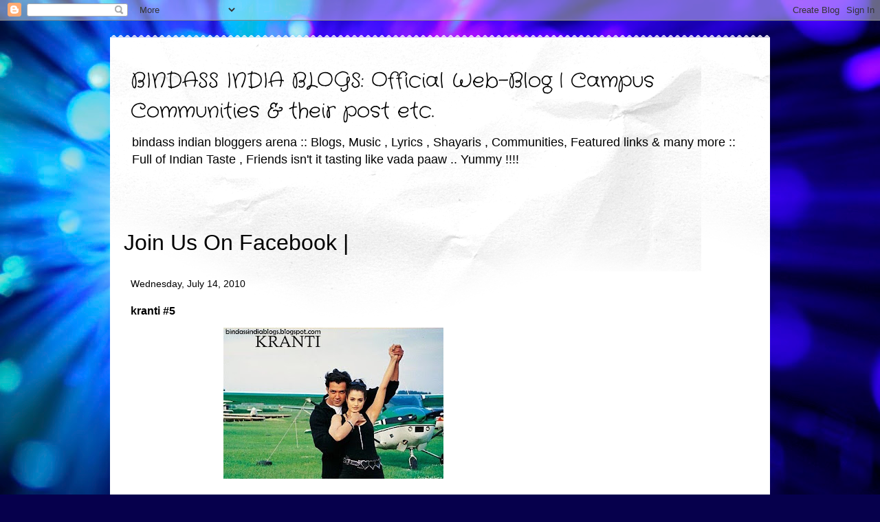

--- FILE ---
content_type: text/html; charset=UTF-8
request_url: http://bindassindiablogs.blogspot.com/2010/07/kranti-5.html
body_size: 9451
content:
<!DOCTYPE html>
<html class='v2' dir='ltr' lang='en'>
<head>
<link href='https://www.blogger.com/static/v1/widgets/335934321-css_bundle_v2.css' rel='stylesheet' type='text/css'/>
<meta content='width=1100' name='viewport'/>
<meta content='text/html; charset=UTF-8' http-equiv='Content-Type'/>
<meta content='blogger' name='generator'/>
<link href='http://bindassindiablogs.blogspot.com/favicon.ico' rel='icon' type='image/x-icon'/>
<link href='http://bindassindiablogs.blogspot.com/2010/07/kranti-5.html' rel='canonical'/>
<link rel="alternate" type="application/atom+xml" title="BINDASS INDIA BLOGS: Official Web-Blog | Campus Communities &amp; their post etc. - Atom" href="http://bindassindiablogs.blogspot.com/feeds/posts/default" />
<link rel="alternate" type="application/rss+xml" title="BINDASS INDIA BLOGS: Official Web-Blog | Campus Communities &amp; their post etc. - RSS" href="http://bindassindiablogs.blogspot.com/feeds/posts/default?alt=rss" />
<link rel="service.post" type="application/atom+xml" title="BINDASS INDIA BLOGS: Official Web-Blog | Campus Communities &amp; their post etc. - Atom" href="https://www.blogger.com/feeds/3074598552125909318/posts/default" />

<link rel="alternate" type="application/atom+xml" title="BINDASS INDIA BLOGS: Official Web-Blog | Campus Communities &amp; their post etc. - Atom" href="http://bindassindiablogs.blogspot.com/feeds/3268521397348799195/comments/default" />
<!--Can't find substitution for tag [blog.ieCssRetrofitLinks]-->
<link href='https://blogger.googleusercontent.com/img/b/R29vZ2xl/AVvXsEhG7IyunvTwYD0h_FeRPCDNTlMMcP5SOnu_RRzIqqJt3fGmki_Uw1nZdCloz5y2A4gZ1J_YSO0oNpaYWVtbvT9ve7PEilz_pn-XSVEVryqP7gOZ74PiiNeQSJYze8a1BJNq8Mh0q9ObCx8/s320/KRANTI-BIB.jpg' rel='image_src'/>
<meta content='http://bindassindiablogs.blogspot.com/2010/07/kranti-5.html' property='og:url'/>
<meta content='kranti #5' property='og:title'/>
<meta content='    Bollywood Movie:  Kranti     Year :  2002  Director :  Naresh Malhotra  Music Director :  Jatin Lalit  Leading Cast :  Bobby Deol, Amish...' property='og:description'/>
<meta content='https://blogger.googleusercontent.com/img/b/R29vZ2xl/AVvXsEhG7IyunvTwYD0h_FeRPCDNTlMMcP5SOnu_RRzIqqJt3fGmki_Uw1nZdCloz5y2A4gZ1J_YSO0oNpaYWVtbvT9ve7PEilz_pn-XSVEVryqP7gOZ74PiiNeQSJYze8a1BJNq8Mh0q9ObCx8/w1200-h630-p-k-no-nu/KRANTI-BIB.jpg' property='og:image'/>
<title>BINDASS INDIA BLOGS: Official Web-Blog | Campus Communities &amp; their post etc.: kranti #5</title>
<style type='text/css'>@font-face{font-family:'Crafty Girls';font-style:normal;font-weight:400;font-display:swap;src:url(//fonts.gstatic.com/s/craftygirls/v16/va9B4kXI39VaDdlPJo8N_NveRhf6Xl7Glw.woff2)format('woff2');unicode-range:U+0000-00FF,U+0131,U+0152-0153,U+02BB-02BC,U+02C6,U+02DA,U+02DC,U+0304,U+0308,U+0329,U+2000-206F,U+20AC,U+2122,U+2191,U+2193,U+2212,U+2215,U+FEFF,U+FFFD;}</style>
<style id='page-skin-1' type='text/css'><!--
/*
-----------------------------------------------
Blogger Template Style
Name:     Travel
Designer: Sookhee Lee
URL:      www.plyfly.net
----------------------------------------------- */
/* Content
----------------------------------------------- */
body {
font: normal normal 14px 'Trebuchet MS', Trebuchet, sans-serif;
color: #000000;
background: #06004c url(http://themes.googleusercontent.com/image?id=1RUMOzjWeRA832TdLQnkO89yQ4381KWiRGRGdfqXIo-81BN4kWkPZpymfS4uw8h5g03IE) no-repeat fixed top center /* Credit: merrymoonmary (http://www.istockphoto.com/googleimages.php?id=5721536&platform=blogger) */;
}
html body .region-inner {
min-width: 0;
max-width: 100%;
width: auto;
}
a:link {
text-decoration:none;
color: #2e3cc1;
}
a:visited {
text-decoration:none;
color: #000000;
}
a:hover {
text-decoration:underline;
color: #a19600;
}
.content-outer .content-cap-top {
height: 5px;
background: transparent url(http://www.blogblog.com/1kt/travel/bg_container.png) repeat-x scroll top center;
}
.content-outer {
margin: 0 auto;
padding-top: 20px;
}
.content-inner {
background: #ffffff url(http://www.blogblog.com/1kt/travel/bg_container.png) repeat-x scroll top left;
background-position: left -5px;
background-color: #ffffff;
padding: 20px;
}
.main-inner .date-outer {
margin-bottom: 2em;
}
/* Header
----------------------------------------------- */
.header-inner .Header .titlewrapper,
.header-inner .Header .descriptionwrapper {
padding-left: 10px;
padding-right: 10px;
}
.Header h1 {
font: normal normal 30px Crafty Girls;
color: #000000;
}
.Header h1 a {
color: #000000;
}
.Header .description {
color: #000000;
font-size: 130%;
}
/* Tabs
----------------------------------------------- */
.tabs-inner {
margin: 1em 0 0;
padding: 0;
}
.tabs-inner .section {
margin: 0;
}
.tabs-inner .widget ul {
padding: 0;
background: #000000 none repeat scroll top center;
}
.tabs-inner .widget li {
border: none;
}
.tabs-inner .widget li a {
display: inline-block;
padding: 1em 1.5em;
color: #ffffff;
font: normal bold 16px 'Trebuchet MS',Trebuchet,sans-serif;
}
.tabs-inner .widget li.selected a,
.tabs-inner .widget li a:hover {
position: relative;
z-index: 1;
background: #000000 none repeat scroll top center;
color: #ffffff;
}
/* Headings
----------------------------------------------- */
h2 {
font: normal bold 14px 'Trebuchet MS',Trebuchet,sans-serif;
color: #000000;
}
.main-inner h2.date-header {
font: normal normal 14px 'Trebuchet MS',Trebuchet,sans-serif;
color: #000000;
}
.footer-inner .widget h2,
.sidebar .widget h2 {
padding-bottom: .5em;
}
/* Main
----------------------------------------------- */
.main-inner {
padding: 20px 0;
}
.main-inner .column-center-inner {
padding: 10px 0;
}
.main-inner .column-center-inner .section {
margin: 0 10px;
}
.main-inner .column-right-inner {
margin-left: 20px;
}
.main-inner .fauxcolumn-right-outer .fauxcolumn-inner {
margin-left: 20px;
background: #ffffff none repeat scroll top left;
}
.main-inner .column-left-inner {
margin-right: 20px;
}
.main-inner .fauxcolumn-left-outer .fauxcolumn-inner {
margin-right: 20px;
background: #ffffff none repeat scroll top left;
}
.main-inner .column-left-inner,
.main-inner .column-right-inner {
padding: 15px 0;
}
/* Posts
----------------------------------------------- */
h3.post-title {
margin-top: 20px;
}
h3.post-title a {
font: normal bold 20px 'Trebuchet MS',Trebuchet,sans-serif;
color: #000000;
}
h3.post-title a:hover {
text-decoration: underline;
}
.main-inner .column-center-outer {
background: transparent none repeat scroll top left;
_background-image: none;
}
.post-body {
line-height: 1.4;
position: relative;
}
.post-header {
margin: 0 0 1em;
line-height: 1.6;
}
.post-footer {
margin: .5em 0;
line-height: 1.6;
}
#blog-pager {
font-size: 140%;
}
#comments {
background: #cccccc none repeat scroll top center;
padding: 15px;
}
#comments .comment-author {
padding-top: 1.5em;
}
#comments h4,
#comments .comment-author a,
#comments .comment-timestamp a {
color: #000000;
}
#comments .comment-author:first-child {
padding-top: 0;
border-top: none;
}
.avatar-image-container {
margin: .2em 0 0;
}
/* Comments
----------------------------------------------- */
#comments a {
color: #000000;
}
.comments .comments-content .icon.blog-author {
background-repeat: no-repeat;
background-image: url([data-uri]);
}
.comments .comments-content .loadmore a {
border-top: 1px solid #000000;
border-bottom: 1px solid #000000;
}
.comments .comment-thread.inline-thread {
background: transparent;
}
.comments .continue {
border-top: 2px solid #000000;
}
/* Widgets
----------------------------------------------- */
.sidebar .widget {
border-bottom: 2px solid #000000;
padding-bottom: 10px;
margin: 10px 0;
}
.sidebar .widget:first-child {
margin-top: 0;
}
.sidebar .widget:last-child {
border-bottom: none;
margin-bottom: 0;
padding-bottom: 0;
}
.footer-inner .widget,
.sidebar .widget {
font: normal normal 14px 'Trebuchet MS', Trebuchet, sans-serif;
color: #000000;
}
.sidebar .widget a:link {
color: #000000;
text-decoration: none;
}
.sidebar .widget a:visited {
color: #000000;
}
.sidebar .widget a:hover {
color: #000000;
text-decoration: underline;
}
.footer-inner .widget a:link {
color: #2e3cc1;
text-decoration: none;
}
.footer-inner .widget a:visited {
color: #000000;
}
.footer-inner .widget a:hover {
color: #2e3cc1;
text-decoration: underline;
}
.widget .zippy {
color: #000000;
}
.footer-inner {
background: transparent none repeat scroll top center;
}
/* Mobile
----------------------------------------------- */
body.mobile  {
background-size: 100% auto;
}
body.mobile .AdSense {
margin: 0 -10px;
}
.mobile .body-fauxcolumn-outer {
background: transparent none repeat scroll top left;
}
.mobile .footer-inner .widget a:link {
color: #000000;
text-decoration: none;
}
.mobile .footer-inner .widget a:visited {
color: #000000;
}
.mobile-post-outer a {
color: #000000;
}
.mobile-link-button {
background-color: #2e3cc1;
}
.mobile-link-button a:link, .mobile-link-button a:visited {
color: #ffffff;
}
.mobile-index-contents {
color: #000000;
}
.mobile .tabs-inner .PageList .widget-content {
background: #000000 none repeat scroll top center;
color: #ffffff;
}
.mobile .tabs-inner .PageList .widget-content .pagelist-arrow {
border-left: 1px solid #ffffff;
}

--></style>
<style id='template-skin-1' type='text/css'><!--
body {
min-width: 960px;
}
.content-outer, .content-fauxcolumn-outer, .region-inner {
min-width: 960px;
max-width: 960px;
_width: 960px;
}
.main-inner .columns {
padding-left: 0;
padding-right: 310px;
}
.main-inner .fauxcolumn-center-outer {
left: 0;
right: 310px;
/* IE6 does not respect left and right together */
_width: expression(this.parentNode.offsetWidth -
parseInt("0") -
parseInt("310px") + 'px');
}
.main-inner .fauxcolumn-left-outer {
width: 0;
}
.main-inner .fauxcolumn-right-outer {
width: 310px;
}
.main-inner .column-left-outer {
width: 0;
right: 100%;
margin-left: -0;
}
.main-inner .column-right-outer {
width: 310px;
margin-right: -310px;
}
#layout {
min-width: 0;
}
#layout .content-outer {
min-width: 0;
width: 800px;
}
#layout .region-inner {
min-width: 0;
width: auto;
}
body#layout div.add_widget {
padding: 8px;
}
body#layout div.add_widget a {
margin-left: 32px;
}
--></style>
<style>
    body {background-image:url(http\:\/\/themes.googleusercontent.com\/image?id=1RUMOzjWeRA832TdLQnkO89yQ4381KWiRGRGdfqXIo-81BN4kWkPZpymfS4uw8h5g03IE);}
    
@media (max-width: 200px) { body {background-image:url(http\:\/\/themes.googleusercontent.com\/image?id=1RUMOzjWeRA832TdLQnkO89yQ4381KWiRGRGdfqXIo-81BN4kWkPZpymfS4uw8h5g03IE&options=w200);}}
@media (max-width: 400px) and (min-width: 201px) { body {background-image:url(http\:\/\/themes.googleusercontent.com\/image?id=1RUMOzjWeRA832TdLQnkO89yQ4381KWiRGRGdfqXIo-81BN4kWkPZpymfS4uw8h5g03IE&options=w400);}}
@media (max-width: 800px) and (min-width: 401px) { body {background-image:url(http\:\/\/themes.googleusercontent.com\/image?id=1RUMOzjWeRA832TdLQnkO89yQ4381KWiRGRGdfqXIo-81BN4kWkPZpymfS4uw8h5g03IE&options=w800);}}
@media (max-width: 1200px) and (min-width: 801px) { body {background-image:url(http\:\/\/themes.googleusercontent.com\/image?id=1RUMOzjWeRA832TdLQnkO89yQ4381KWiRGRGdfqXIo-81BN4kWkPZpymfS4uw8h5g03IE&options=w1200);}}
/* Last tag covers anything over one higher than the previous max-size cap. */
@media (min-width: 1201px) { body {background-image:url(http\:\/\/themes.googleusercontent.com\/image?id=1RUMOzjWeRA832TdLQnkO89yQ4381KWiRGRGdfqXIo-81BN4kWkPZpymfS4uw8h5g03IE&options=w1600);}}
  </style>
<link href='https://www.blogger.com/dyn-css/authorization.css?targetBlogID=3074598552125909318&amp;zx=ab5fd8dd-fb59-47d4-8f4f-2000bcbc09c8' media='none' onload='if(media!=&#39;all&#39;)media=&#39;all&#39;' rel='stylesheet'/><noscript><link href='https://www.blogger.com/dyn-css/authorization.css?targetBlogID=3074598552125909318&amp;zx=ab5fd8dd-fb59-47d4-8f4f-2000bcbc09c8' rel='stylesheet'/></noscript>
<meta name='google-adsense-platform-account' content='ca-host-pub-1556223355139109'/>
<meta name='google-adsense-platform-domain' content='blogspot.com'/>

</head>
<body class='loading variant-flight'>
<div class='navbar section' id='navbar' name='Navbar'><div class='widget Navbar' data-version='1' id='Navbar1'><script type="text/javascript">
    function setAttributeOnload(object, attribute, val) {
      if(window.addEventListener) {
        window.addEventListener('load',
          function(){ object[attribute] = val; }, false);
      } else {
        window.attachEvent('onload', function(){ object[attribute] = val; });
      }
    }
  </script>
<div id="navbar-iframe-container"></div>
<script type="text/javascript" src="https://apis.google.com/js/platform.js"></script>
<script type="text/javascript">
      gapi.load("gapi.iframes:gapi.iframes.style.bubble", function() {
        if (gapi.iframes && gapi.iframes.getContext) {
          gapi.iframes.getContext().openChild({
              url: 'https://www.blogger.com/navbar/3074598552125909318?po\x3d3268521397348799195\x26origin\x3dhttp://bindassindiablogs.blogspot.com',
              where: document.getElementById("navbar-iframe-container"),
              id: "navbar-iframe"
          });
        }
      });
    </script><script type="text/javascript">
(function() {
var script = document.createElement('script');
script.type = 'text/javascript';
script.src = '//pagead2.googlesyndication.com/pagead/js/google_top_exp.js';
var head = document.getElementsByTagName('head')[0];
if (head) {
head.appendChild(script);
}})();
</script>
</div></div>
<div class='body-fauxcolumns'>
<div class='fauxcolumn-outer body-fauxcolumn-outer'>
<div class='cap-top'>
<div class='cap-left'></div>
<div class='cap-right'></div>
</div>
<div class='fauxborder-left'>
<div class='fauxborder-right'></div>
<div class='fauxcolumn-inner'>
</div>
</div>
<div class='cap-bottom'>
<div class='cap-left'></div>
<div class='cap-right'></div>
</div>
</div>
</div>
<div class='content'>
<div class='content-fauxcolumns'>
<div class='fauxcolumn-outer content-fauxcolumn-outer'>
<div class='cap-top'>
<div class='cap-left'></div>
<div class='cap-right'></div>
</div>
<div class='fauxborder-left'>
<div class='fauxborder-right'></div>
<div class='fauxcolumn-inner'>
</div>
</div>
<div class='cap-bottom'>
<div class='cap-left'></div>
<div class='cap-right'></div>
</div>
</div>
</div>
<div class='content-outer'>
<div class='content-cap-top cap-top'>
<div class='cap-left'></div>
<div class='cap-right'></div>
</div>
<div class='fauxborder-left content-fauxborder-left'>
<div class='fauxborder-right content-fauxborder-right'></div>
<div class='content-inner'>
<header>
<div class='header-outer'>
<div class='header-cap-top cap-top'>
<div class='cap-left'></div>
<div class='cap-right'></div>
</div>
<div class='fauxborder-left header-fauxborder-left'>
<div class='fauxborder-right header-fauxborder-right'></div>
<div class='region-inner header-inner'>
<div class='header section' id='header' name='Header'><div class='widget Header' data-version='1' id='Header1'>
<div id='header-inner'>
<div class='titlewrapper'>
<h1 class='title'>
<a href='http://bindassindiablogs.blogspot.com/'>
BINDASS INDIA BLOGS: Official Web-Blog | Campus Communities &amp; their post etc.
</a>
</h1>
</div>
<div class='descriptionwrapper'>
<p class='description'><span>bindass indian bloggers arena :: Blogs, Music , Lyrics , Shayaris , Communities, Featured links &amp; many more :: Full of Indian Taste , Friends isn&#39;t it tasting like vada paaw .. Yummy !!!!</span></p>
</div>
</div>
</div></div>
</div>
</div>
<div class='header-cap-bottom cap-bottom'>
<div class='cap-left'></div>
<div class='cap-right'></div>
</div>
</div>
</header>
<div class='tabs-outer'>
<div class='tabs-cap-top cap-top'>
<div class='cap-left'></div>
<div class='cap-right'></div>
</div>
<div class='fauxborder-left tabs-fauxborder-left'>
<div class='fauxborder-right tabs-fauxborder-right'></div>
<div class='region-inner tabs-inner'>
<div class='tabs section' id='crosscol' name='Cross-Column'><div class='widget HTML' data-version='1' id='HTML1'>
<div class='widget-content'>
<font size="6">Join Us On Facebook | <iframe src="http://www.facebook.com/plugins/like.php?href=http://www.facebook.com/beproudindian"
        scrolling="no" frameborder="0"
        style="border:none; width:450px; height:80px"><iframe></iframe></iframe></font>
</div>
<div class='clear'></div>
</div></div>
<div class='tabs no-items section' id='crosscol-overflow' name='Cross-Column 2'></div>
</div>
</div>
<div class='tabs-cap-bottom cap-bottom'>
<div class='cap-left'></div>
<div class='cap-right'></div>
</div>
</div>
<div class='main-outer'>
<div class='main-cap-top cap-top'>
<div class='cap-left'></div>
<div class='cap-right'></div>
</div>
<div class='fauxborder-left main-fauxborder-left'>
<div class='fauxborder-right main-fauxborder-right'></div>
<div class='region-inner main-inner'>
<div class='columns fauxcolumns'>
<div class='fauxcolumn-outer fauxcolumn-center-outer'>
<div class='cap-top'>
<div class='cap-left'></div>
<div class='cap-right'></div>
</div>
<div class='fauxborder-left'>
<div class='fauxborder-right'></div>
<div class='fauxcolumn-inner'>
</div>
</div>
<div class='cap-bottom'>
<div class='cap-left'></div>
<div class='cap-right'></div>
</div>
</div>
<div class='fauxcolumn-outer fauxcolumn-left-outer'>
<div class='cap-top'>
<div class='cap-left'></div>
<div class='cap-right'></div>
</div>
<div class='fauxborder-left'>
<div class='fauxborder-right'></div>
<div class='fauxcolumn-inner'>
</div>
</div>
<div class='cap-bottom'>
<div class='cap-left'></div>
<div class='cap-right'></div>
</div>
</div>
<div class='fauxcolumn-outer fauxcolumn-right-outer'>
<div class='cap-top'>
<div class='cap-left'></div>
<div class='cap-right'></div>
</div>
<div class='fauxborder-left'>
<div class='fauxborder-right'></div>
<div class='fauxcolumn-inner'>
</div>
</div>
<div class='cap-bottom'>
<div class='cap-left'></div>
<div class='cap-right'></div>
</div>
</div>
<!-- corrects IE6 width calculation -->
<div class='columns-inner'>
<div class='column-center-outer'>
<div class='column-center-inner'>
<div class='main section' id='main' name='Main'><div class='widget Blog' data-version='1' id='Blog1'>
<div class='blog-posts hfeed'>

          <div class="date-outer">
        
<h2 class='date-header'><span>Wednesday, July 14, 2010</span></h2>

          <div class="date-posts">
        
<div class='post-outer'>
<div class='post hentry uncustomized-post-template' itemprop='blogPost' itemscope='itemscope' itemtype='http://schema.org/BlogPosting'>
<meta content='https://blogger.googleusercontent.com/img/b/R29vZ2xl/AVvXsEhG7IyunvTwYD0h_FeRPCDNTlMMcP5SOnu_RRzIqqJt3fGmki_Uw1nZdCloz5y2A4gZ1J_YSO0oNpaYWVtbvT9ve7PEilz_pn-XSVEVryqP7gOZ74PiiNeQSJYze8a1BJNq8Mh0q9ObCx8/s320/KRANTI-BIB.jpg' itemprop='image_url'/>
<meta content='3074598552125909318' itemprop='blogId'/>
<meta content='3268521397348799195' itemprop='postId'/>
<a name='3268521397348799195'></a>
<h3 class='post-title entry-title' itemprop='name'>
kranti #5
</h3>
<div class='post-header'>
<div class='post-header-line-1'></div>
</div>
<div class='post-body entry-content' id='post-body-3268521397348799195' itemprop='description articleBody'>
<div class="separator" style="clear: both; text-align: center;"><a href="https://blogger.googleusercontent.com/img/b/R29vZ2xl/AVvXsEhG7IyunvTwYD0h_FeRPCDNTlMMcP5SOnu_RRzIqqJt3fGmki_Uw1nZdCloz5y2A4gZ1J_YSO0oNpaYWVtbvT9ve7PEilz_pn-XSVEVryqP7gOZ74PiiNeQSJYze8a1BJNq8Mh0q9ObCx8/s1600/KRANTI-BIB.jpg" imageanchor="1" style="margin-left: 1em; margin-right: 1em;"><img border="0" src="https://blogger.googleusercontent.com/img/b/R29vZ2xl/AVvXsEhG7IyunvTwYD0h_FeRPCDNTlMMcP5SOnu_RRzIqqJt3fGmki_Uw1nZdCloz5y2A4gZ1J_YSO0oNpaYWVtbvT9ve7PEilz_pn-XSVEVryqP7gOZ74PiiNeQSJYze8a1BJNq8Mh0q9ObCx8/s320/KRANTI-BIB.jpg" /></a></div><span class="Apple-style-span" style="font-family: Verdana, sans-serif;"><b><i><br />
</i></b></span><br />
<span class="Apple-style-span" style="font-family: Verdana, sans-serif;"><b><i><br />
</i></b></span><br />
<span class="Apple-style-span" style="font-family: Verdana, sans-serif;"><b><i>Bollywood Movie: </i></b></span><span class="Apple-tab-span" style="white-space: pre;"><span class="Apple-style-span" style="font-family: Verdana, sans-serif;"><b><i> </i></b></span></span><span class="Apple-style-span" style="font-family: Verdana, sans-serif;"><b><i>Kranti&nbsp;</i></b></span><br />
<span class="Apple-style-span" style="font-family: Verdana, sans-serif;"><b><i><br />
</i></b></span><br />
<span class="Apple-style-span" style="font-family: Verdana, sans-serif;"><b><i>Year : </i></b></span><span class="Apple-tab-span" style="white-space: pre;"><span class="Apple-style-span" style="font-family: Verdana, sans-serif;"><b><i> </i></b></span></span><span class="Apple-style-span" style="font-family: Verdana, sans-serif;"><b><i>2002</i></b></span><br />
<span class="Apple-style-span" style="font-family: Verdana, sans-serif;"><b><i>Director : </i></b></span><span class="Apple-tab-span" style="white-space: pre;"><span class="Apple-style-span" style="font-family: Verdana, sans-serif;"><b><i> </i></b></span></span><span class="Apple-style-span" style="font-family: Verdana, sans-serif;"><b><i>Naresh Malhotra</i></b></span><br />
<span class="Apple-style-span" style="font-family: Verdana, sans-serif;"><b><i>Music Director : </i></b></span><span class="Apple-tab-span" style="white-space: pre;"><span class="Apple-style-span" style="font-family: Verdana, sans-serif;"><b><i> </i></b></span></span><span class="Apple-style-span" style="font-family: Verdana, sans-serif;"><b><i>Jatin Lalit</i></b></span><br />
<span class="Apple-style-span" style="font-family: Verdana, sans-serif;"><b><i>Leading Cast : </i></b></span><span class="Apple-tab-span" style="white-space: pre;"><span class="Apple-style-span" style="font-family: Verdana, sans-serif;"><b><i> </i></b></span></span><span class="Apple-style-span" style="font-family: Verdana, sans-serif;"><b><i>Bobby Deol, Amisha Patel</i></b></span><br />
<span class="Apple-style-span" style="font-family: Verdana, sans-serif;"><b><i>Label : </i></b></span><span class="Apple-tab-span" style="white-space: pre;"><span class="Apple-style-span" style="font-family: Verdana, sans-serif;"><b><i> </i></b></span></span><span class="Apple-style-span" style="font-family: Verdana, sans-serif;"><b><i>Universal Music</i></b></span><br />
<span class="Apple-style-span" style="font-family: Verdana, sans-serif;"><b><i>Genre : </i></b></span><span class="Apple-tab-span" style="white-space: pre;"><span class="Apple-style-span" style="font-family: Verdana, sans-serif;"><b><i> </i></b></span></span><span class="Apple-style-span" style="font-family: Verdana, sans-serif;"><b><i>Action,Drama</i></b></span><br />
<span class="Apple-style-span" style="font-family: Verdana, sans-serif;"><b><i><br />
</i></b></span><br />
<span class="Apple-style-span" style="font-family: Verdana, sans-serif;"><b><i>*******</i></b></span><br />
<span class="Apple-style-span" style="font-family: Verdana, sans-serif;"><b><i><br />
</i></b></span><br />
<span class="Apple-style-span" style="font-family: Verdana, sans-serif;"><b><i>Singers:-</i></b></span><br />
<span class="Apple-style-span" style="font-family: Verdana, sans-serif;"><b><i>----</i></b></span><br />
<span class="Apple-style-span" style="font-family: Verdana, sans-serif;"><b><i><br />
</i></b></span><br />
<span class="Apple-style-span" style="font-family: Verdana, sans-serif;"><b><i>********</i></b></span><br />
<span class="Apple-style-span" style="font-family: Verdana, sans-serif;"><b><i><br />
</i></b></span><br />
<span class="Apple-style-span" style="font-family: Verdana, sans-serif;"><b><i><br />
</i></b></span><br />
<span class="Apple-style-span" style="font-family: Verdana, sans-serif;"><b><i>Jung Ho Ya Pyaar Kar Gaya Jo Pehla Waar</i></b></span><br />
<span class="Apple-style-span" style="font-family: Verdana, sans-serif;"><b><i>Jung Ho Ya Pyaar Kar Gaya Jo Pehla Waar</i></b></span><br />
<span class="Apple-style-span" style="font-family: Verdana, sans-serif;"><b><i>Woh Jeet Gaya Jeet Gaya Jeet Gaya Mere Yaar</i></b></span><br />
<span class="Apple-style-span" style="font-family: Verdana, sans-serif;"><b><i>Ek Do Teen Char Bijli Chamki Jamuna Paar</i></b></span><br />
<span class="Apple-style-span" style="font-family: Verdana, sans-serif;"><b><i>Ek Do Teen Char Bijli Chamki Jamuna Paar</i></b></span><br />
<span class="Apple-style-span" style="font-family: Verdana, sans-serif;"><b><i><br />
</i></b></span><br />
<span class="Apple-style-span" style="font-family: Verdana, sans-serif;"><b><i>Doston Ki Mehfil Mein Dushmano Ka Kaam Kya</i></b></span><br />
<span class="Apple-style-span" style="font-family: Verdana, sans-serif;"><b><i>Dushmano Ki Mehfil Mein Doston Ka Kaam Kya</i></b></span><br />
<span class="Apple-style-span" style="font-family: Verdana, sans-serif;"><b><i>Aap Ka Hai Naam Kya Boliye Sarkar</i></b></span><br />
<span class="Apple-style-span" style="font-family: Verdana, sans-serif;"><b><i>Ek Do Teen Char Bijli Chamki Jamuna Paar</i></b></span><br />
<span class="Apple-style-span" style="font-family: Verdana, sans-serif;"><b><i>Ek Do Teen Char Bijli Chamki Jamuna Paar</i></b></span><br />
<span class="Apple-style-span" style="font-family: Verdana, sans-serif;"><b><i><br />
</i></b></span><br />
<span class="Apple-style-span" style="font-family: Verdana, sans-serif;"><b><i>Ya Mujhko Deewana Bana Ya Mera Deewana Ban Ja</i></b></span><br />
<span class="Apple-style-span" style="font-family: Verdana, sans-serif;"><b><i>Shama Ban Ja Parwana Ban Ja Teer Ban Ja Ya Nishana Ban Ja</i></b></span><br />
<span class="Apple-style-span" style="font-family: Verdana, sans-serif;"><b><i>Aa Mere Aa Mere Aa Mere Dildaar</i></b></span><br />
<span class="Apple-style-span" style="font-family: Verdana, sans-serif;"><b><i>Ek Do Teen Char Bijli Chamki Jamuna Paar</i></b></span><br />
<span class="Apple-style-span" style="font-family: Verdana, sans-serif;"><b><i>Ek Do Teen Char Bijli Chamki Jamuna Paar</i></b></span><br />
<span class="Apple-style-span" style="font-family: Verdana, sans-serif;"><b><i><br />
</i></b></span><br />
<span class="Apple-style-span" style="font-family: Verdana, sans-serif;"><b><i>Jung Ho Ya Pyaar Kar Gaya Jo Pehla Waar</i></b></span><br />
<span class="Apple-style-span" style="font-family: Verdana, sans-serif;"><b><i>Jung Ho Ya Pyaar Kar Gaya Jo Pehla Waar</i></b></span><br />
<span class="Apple-style-span" style="font-family: Verdana, sans-serif;"><b><i>Woh Jeet Gaya Jeet Gaya Jeet Gaya Mere Yaar</i></b></span><br />
<span class="Apple-style-span" style="font-family: Verdana, sans-serif;"><b><i>Woh Jeet Gaya Jeet Gaya Jeet Gaya Mere Yaar</i></b></span><br />
<span class="Apple-style-span" style="font-family: Verdana, sans-serif;"><b><i>Ek Do Teen Char Bijli Chamki Jamuna Paar</i></b></span><br />
<span class="Apple-style-span" style="font-family: Verdana, sans-serif;"><b><i>Ek Do Teen Char Bijli Chamki Jamuna Paar&nbsp;</i></b></span><br />
<br />
<span class="Apple-style-span" style="font-family: Verdana, sans-serif;"><b><i><br />
</i></b></span><br />
<span class="Apple-style-span" style="font-family: Verdana, sans-serif;"><b><i><br />
</i></b></span><br />
<span class="Apple-style-span" style="font-family: Verdana, sans-serif;"><b><i>******</i></b></span><br />
<span class="Apple-style-span" style="font-family: Verdana, sans-serif;"><b><i>BIB RATING : 3.4/5 NICE SONG</i></b></span><br />
<span class="Apple-style-span" style="font-family: Verdana, sans-serif;"><b><i><br />
</i></b></span><br />
<span class="Apple-style-span" style="font-family: Verdana, sans-serif;"><b><i><br />
</i></b></span><br />
<span class="Apple-style-span" style="font-family: Verdana, sans-serif;"><b><i><br />
</i></b></span><br />
<span class="Apple-style-span" style="font-family: Verdana, sans-serif;"><b><i><br />
</i></b></span><br />
<br />
<span class="Apple-style-span" style="font-family: Verdana, sans-serif;"><b><i><br />
</i></b></span><br />
<span class="Apple-style-span" style="font-family: Verdana, sans-serif;"><b><i><br />
</i></b></span><br />
<span class="Apple-style-span" style="font-family: Verdana, sans-serif;"><b><i><br />
</i></b></span><br />
<span class="Apple-style-span" style="font-family: Verdana, sans-serif;"><b><i>{ hAVE A nice day to all bindass indians }</i></b></span><br />
<span class="Apple-style-span" style="font-family: Verdana, sans-serif;"><b><i><br />
</i></b></span><br />
<span style="color: red;"><span class="Apple-style-span" style="font-family: Verdana, sans-serif;"><b><i> { plzz join us on orkut </i></b></span><a href="http://www.orkut.co.in/Main#Community?cmm=101838313"><span class="Apple-style-span" style="font-family: Verdana, sans-serif;"><b><i>click here</i></b></span></a><span class="Apple-style-span" style="font-family: Verdana, sans-serif;"><b><i> } <br />
<br />
{ bindass india on facebook : </i></b></span> <a href="http://www.facebook.com/group.php?gid=130079203669822"><span class="Apple-style-span" style="font-family: Verdana, sans-serif;"><b><i>click here</i></b></span></a><span class="Apple-style-span" style="font-family: Verdana, sans-serif;"><b><i> } </i></b></span></span><br />
<span class="Apple-style-span" style="font-family: Verdana, sans-serif;"><b><i><br />
</i></b></span><br />
<span class="Apple-style-span" style="font-family: Verdana, sans-serif;"><b><i>**** pLZ support us by your responses, your responses are necessary for us to grow*****</i></b></span>
<div style='clear: both;'></div>
</div>
<div class='post-footer'>
<div class='post-footer-line post-footer-line-1'>
<span class='post-author vcard'>
Posted by
<span class='fn' itemprop='author' itemscope='itemscope' itemtype='http://schema.org/Person'>
<meta content='https://www.blogger.com/profile/00105254660487927994' itemprop='url'/>
<a class='g-profile' href='https://www.blogger.com/profile/00105254660487927994' rel='author' title='author profile'>
<span itemprop='name'>bindassindia</span>
</a>
</span>
</span>
<span class='post-timestamp'>
</span>
<span class='post-comment-link'>
</span>
<span class='post-icons'>
<span class='item-action'>
<a href='https://www.blogger.com/email-post/3074598552125909318/3268521397348799195' title='Email Post'>
<img alt='' class='icon-action' height='13' src='https://resources.blogblog.com/img/icon18_email.gif' width='18'/>
</a>
</span>
<span class='item-control blog-admin pid-1886101341'>
<a href='https://www.blogger.com/post-edit.g?blogID=3074598552125909318&postID=3268521397348799195&from=pencil' title='Edit Post'>
<img alt='' class='icon-action' height='18' src='https://resources.blogblog.com/img/icon18_edit_allbkg.gif' width='18'/>
</a>
</span>
</span>
<div class='post-share-buttons goog-inline-block'>
<a class='goog-inline-block share-button sb-email' href='https://www.blogger.com/share-post.g?blogID=3074598552125909318&postID=3268521397348799195&target=email' target='_blank' title='Email This'><span class='share-button-link-text'>Email This</span></a><a class='goog-inline-block share-button sb-blog' href='https://www.blogger.com/share-post.g?blogID=3074598552125909318&postID=3268521397348799195&target=blog' onclick='window.open(this.href, "_blank", "height=270,width=475"); return false;' target='_blank' title='BlogThis!'><span class='share-button-link-text'>BlogThis!</span></a><a class='goog-inline-block share-button sb-twitter' href='https://www.blogger.com/share-post.g?blogID=3074598552125909318&postID=3268521397348799195&target=twitter' target='_blank' title='Share to X'><span class='share-button-link-text'>Share to X</span></a><a class='goog-inline-block share-button sb-facebook' href='https://www.blogger.com/share-post.g?blogID=3074598552125909318&postID=3268521397348799195&target=facebook' onclick='window.open(this.href, "_blank", "height=430,width=640"); return false;' target='_blank' title='Share to Facebook'><span class='share-button-link-text'>Share to Facebook</span></a><a class='goog-inline-block share-button sb-pinterest' href='https://www.blogger.com/share-post.g?blogID=3074598552125909318&postID=3268521397348799195&target=pinterest' target='_blank' title='Share to Pinterest'><span class='share-button-link-text'>Share to Pinterest</span></a>
</div>
</div>
<div class='post-footer-line post-footer-line-2'>
<span class='post-labels'>
related to
<a href='http://bindassindiablogs.blogspot.com/search/label/amisha%20patel' rel='tag'>amisha patel</a>,
<a href='http://bindassindiablogs.blogspot.com/search/label/BINDASS%20INDIA' rel='tag'>BINDASS INDIA</a>,
<a href='http://bindassindiablogs.blogspot.com/search/label/bobby%20deol' rel='tag'>bobby deol</a>,
<a href='http://bindassindiablogs.blogspot.com/search/label/bollywood' rel='tag'>bollywood</a>,
<a href='http://bindassindiablogs.blogspot.com/search/label/bollywood%20movies%20lyrics' rel='tag'>bollywood movies lyrics</a>,
<a href='http://bindassindiablogs.blogspot.com/search/label/jatin%20lalit' rel='tag'>jatin lalit</a>,
<a href='http://bindassindiablogs.blogspot.com/search/label/kranti' rel='tag'>kranti</a>,
<a href='http://bindassindiablogs.blogspot.com/search/label/lyrics' rel='tag'>lyrics</a>
</span>
</div>
<div class='post-footer-line post-footer-line-3'>
<span class='post-location'>
</span>
</div>
</div>
</div>
<div class='comments' id='comments'>
<a name='comments'></a>
<h4>No comments:</h4>
<div id='Blog1_comments-block-wrapper'>
<dl class='avatar-comment-indent' id='comments-block'>
</dl>
</div>
<p class='comment-footer'>
<div class='comment-form'>
<a name='comment-form'></a>
<h4 id='comment-post-message'>Post a Comment</h4>
<p>
</p>
<a href='https://www.blogger.com/comment/frame/3074598552125909318?po=3268521397348799195&hl=en&saa=85391&origin=http://bindassindiablogs.blogspot.com' id='comment-editor-src'></a>
<iframe allowtransparency='true' class='blogger-iframe-colorize blogger-comment-from-post' frameborder='0' height='410px' id='comment-editor' name='comment-editor' src='' width='100%'></iframe>
<script src='https://www.blogger.com/static/v1/jsbin/2830521187-comment_from_post_iframe.js' type='text/javascript'></script>
<script type='text/javascript'>
      BLOG_CMT_createIframe('https://www.blogger.com/rpc_relay.html');
    </script>
</div>
</p>
</div>
</div>

        </div></div>
      
</div>
<div class='blog-pager' id='blog-pager'>
<span id='blog-pager-newer-link'>
<a class='blog-pager-newer-link' href='http://bindassindiablogs.blogspot.com/2010/07/kranti-6.html' id='Blog1_blog-pager-newer-link' title='Newer Post'>Newer Post</a>
</span>
<span id='blog-pager-older-link'>
<a class='blog-pager-older-link' href='http://bindassindiablogs.blogspot.com/2010/07/kranti-4.html' id='Blog1_blog-pager-older-link' title='Older Post'>Older Post</a>
</span>
<a class='home-link' href='http://bindassindiablogs.blogspot.com/'>Home</a>
</div>
<div class='clear'></div>
<div class='post-feeds'>
<div class='feed-links'>
Subscribe to:
<a class='feed-link' href='http://bindassindiablogs.blogspot.com/feeds/3268521397348799195/comments/default' target='_blank' type='application/atom+xml'>Post Comments (Atom)</a>
</div>
</div>
</div></div>
</div>
</div>
<div class='column-left-outer'>
<div class='column-left-inner'>
<aside>
</aside>
</div>
</div>
<div class='column-right-outer'>
<div class='column-right-inner'>
<aside>
<div class='sidebar no-items section' id='sidebar-right-1'></div>
<table border='0' cellpadding='0' cellspacing='0' class='section-columns columns-2'>
<tbody>
<tr>
<td class='first columns-cell'>
<div class='sidebar no-items section' id='sidebar-right-2-1'></div>
</td>
<td class='columns-cell'>
<div class='sidebar no-items section' id='sidebar-right-2-2'></div>
</td>
</tr>
</tbody>
</table>
<div class='sidebar no-items section' id='sidebar-right-3'></div>
</aside>
</div>
</div>
</div>
<div style='clear: both'></div>
<!-- columns -->
</div>
<!-- main -->
</div>
</div>
<div class='main-cap-bottom cap-bottom'>
<div class='cap-left'></div>
<div class='cap-right'></div>
</div>
</div>
<footer>
<div class='footer-outer'>
<div class='footer-cap-top cap-top'>
<div class='cap-left'></div>
<div class='cap-right'></div>
</div>
<div class='fauxborder-left footer-fauxborder-left'>
<div class='fauxborder-right footer-fauxborder-right'></div>
<div class='region-inner footer-inner'>
<div class='foot no-items section' id='footer-1'></div>
<!-- outside of the include in order to lock Attribution widget -->
<div class='foot section' id='footer-3' name='Footer'><div class='widget Attribution' data-version='1' id='Attribution1'>
<div class='widget-content' style='text-align: center;'>
Travel theme. Theme images by <a href='http://www.istockphoto.com/googleimages.php?id=5721536&platform=blogger&langregion=en' target='_blank'>merrymoonmary</a>. Powered by <a href='https://www.blogger.com' target='_blank'>Blogger</a>.
</div>
<div class='clear'></div>
</div></div>
</div>
</div>
<div class='footer-cap-bottom cap-bottom'>
<div class='cap-left'></div>
<div class='cap-right'></div>
</div>
</div>
</footer>
<!-- content -->
</div>
</div>
<div class='content-cap-bottom cap-bottom'>
<div class='cap-left'></div>
<div class='cap-right'></div>
</div>
</div>
</div>
<script type='text/javascript'>
    window.setTimeout(function() {
        document.body.className = document.body.className.replace('loading', '');
      }, 10);
  </script>

<script type="text/javascript" src="https://www.blogger.com/static/v1/widgets/2028843038-widgets.js"></script>
<script type='text/javascript'>
window['__wavt'] = 'AOuZoY7LoAVB87FQpyEhBpEreRKJsSiJiA:1769764292988';_WidgetManager._Init('//www.blogger.com/rearrange?blogID\x3d3074598552125909318','//bindassindiablogs.blogspot.com/2010/07/kranti-5.html','3074598552125909318');
_WidgetManager._SetDataContext([{'name': 'blog', 'data': {'blogId': '3074598552125909318', 'title': 'BINDASS INDIA BLOGS: Official Web-Blog | Campus Communities \x26amp; their post etc.', 'url': 'http://bindassindiablogs.blogspot.com/2010/07/kranti-5.html', 'canonicalUrl': 'http://bindassindiablogs.blogspot.com/2010/07/kranti-5.html', 'homepageUrl': 'http://bindassindiablogs.blogspot.com/', 'searchUrl': 'http://bindassindiablogs.blogspot.com/search', 'canonicalHomepageUrl': 'http://bindassindiablogs.blogspot.com/', 'blogspotFaviconUrl': 'http://bindassindiablogs.blogspot.com/favicon.ico', 'bloggerUrl': 'https://www.blogger.com', 'hasCustomDomain': false, 'httpsEnabled': true, 'enabledCommentProfileImages': true, 'gPlusViewType': 'FILTERED_POSTMOD', 'adultContent': false, 'analyticsAccountNumber': '', 'encoding': 'UTF-8', 'locale': 'en', 'localeUnderscoreDelimited': 'en', 'languageDirection': 'ltr', 'isPrivate': false, 'isMobile': false, 'isMobileRequest': false, 'mobileClass': '', 'isPrivateBlog': false, 'isDynamicViewsAvailable': true, 'feedLinks': '\x3clink rel\x3d\x22alternate\x22 type\x3d\x22application/atom+xml\x22 title\x3d\x22BINDASS INDIA BLOGS: Official Web-Blog | Campus Communities \x26amp; their post etc. - Atom\x22 href\x3d\x22http://bindassindiablogs.blogspot.com/feeds/posts/default\x22 /\x3e\n\x3clink rel\x3d\x22alternate\x22 type\x3d\x22application/rss+xml\x22 title\x3d\x22BINDASS INDIA BLOGS: Official Web-Blog | Campus Communities \x26amp; their post etc. - RSS\x22 href\x3d\x22http://bindassindiablogs.blogspot.com/feeds/posts/default?alt\x3drss\x22 /\x3e\n\x3clink rel\x3d\x22service.post\x22 type\x3d\x22application/atom+xml\x22 title\x3d\x22BINDASS INDIA BLOGS: Official Web-Blog | Campus Communities \x26amp; their post etc. - Atom\x22 href\x3d\x22https://www.blogger.com/feeds/3074598552125909318/posts/default\x22 /\x3e\n\n\x3clink rel\x3d\x22alternate\x22 type\x3d\x22application/atom+xml\x22 title\x3d\x22BINDASS INDIA BLOGS: Official Web-Blog | Campus Communities \x26amp; their post etc. - Atom\x22 href\x3d\x22http://bindassindiablogs.blogspot.com/feeds/3268521397348799195/comments/default\x22 /\x3e\n', 'meTag': '', 'adsenseHostId': 'ca-host-pub-1556223355139109', 'adsenseHasAds': false, 'adsenseAutoAds': false, 'boqCommentIframeForm': true, 'loginRedirectParam': '', 'view': '', 'dynamicViewsCommentsSrc': '//www.blogblog.com/dynamicviews/4224c15c4e7c9321/js/comments.js', 'dynamicViewsScriptSrc': '//www.blogblog.com/dynamicviews/488fc340cdb1c4a9', 'plusOneApiSrc': 'https://apis.google.com/js/platform.js', 'disableGComments': true, 'interstitialAccepted': false, 'sharing': {'platforms': [{'name': 'Get link', 'key': 'link', 'shareMessage': 'Get link', 'target': ''}, {'name': 'Facebook', 'key': 'facebook', 'shareMessage': 'Share to Facebook', 'target': 'facebook'}, {'name': 'BlogThis!', 'key': 'blogThis', 'shareMessage': 'BlogThis!', 'target': 'blog'}, {'name': 'X', 'key': 'twitter', 'shareMessage': 'Share to X', 'target': 'twitter'}, {'name': 'Pinterest', 'key': 'pinterest', 'shareMessage': 'Share to Pinterest', 'target': 'pinterest'}, {'name': 'Email', 'key': 'email', 'shareMessage': 'Email', 'target': 'email'}], 'disableGooglePlus': true, 'googlePlusShareButtonWidth': 0, 'googlePlusBootstrap': '\x3cscript type\x3d\x22text/javascript\x22\x3ewindow.___gcfg \x3d {\x27lang\x27: \x27en\x27};\x3c/script\x3e'}, 'hasCustomJumpLinkMessage': false, 'jumpLinkMessage': 'Read more', 'pageType': 'item', 'postId': '3268521397348799195', 'postImageThumbnailUrl': 'https://blogger.googleusercontent.com/img/b/R29vZ2xl/AVvXsEhG7IyunvTwYD0h_FeRPCDNTlMMcP5SOnu_RRzIqqJt3fGmki_Uw1nZdCloz5y2A4gZ1J_YSO0oNpaYWVtbvT9ve7PEilz_pn-XSVEVryqP7gOZ74PiiNeQSJYze8a1BJNq8Mh0q9ObCx8/s72-c/KRANTI-BIB.jpg', 'postImageUrl': 'https://blogger.googleusercontent.com/img/b/R29vZ2xl/AVvXsEhG7IyunvTwYD0h_FeRPCDNTlMMcP5SOnu_RRzIqqJt3fGmki_Uw1nZdCloz5y2A4gZ1J_YSO0oNpaYWVtbvT9ve7PEilz_pn-XSVEVryqP7gOZ74PiiNeQSJYze8a1BJNq8Mh0q9ObCx8/s320/KRANTI-BIB.jpg', 'pageName': 'kranti #5', 'pageTitle': 'BINDASS INDIA BLOGS: Official Web-Blog | Campus Communities \x26amp; their post etc.: kranti #5'}}, {'name': 'features', 'data': {}}, {'name': 'messages', 'data': {'edit': 'Edit', 'linkCopiedToClipboard': 'Link copied to clipboard!', 'ok': 'Ok', 'postLink': 'Post Link'}}, {'name': 'template', 'data': {'name': 'Travel', 'localizedName': 'Travel', 'isResponsive': false, 'isAlternateRendering': false, 'isCustom': false, 'variant': 'flight', 'variantId': 'flight'}}, {'name': 'view', 'data': {'classic': {'name': 'classic', 'url': '?view\x3dclassic'}, 'flipcard': {'name': 'flipcard', 'url': '?view\x3dflipcard'}, 'magazine': {'name': 'magazine', 'url': '?view\x3dmagazine'}, 'mosaic': {'name': 'mosaic', 'url': '?view\x3dmosaic'}, 'sidebar': {'name': 'sidebar', 'url': '?view\x3dsidebar'}, 'snapshot': {'name': 'snapshot', 'url': '?view\x3dsnapshot'}, 'timeslide': {'name': 'timeslide', 'url': '?view\x3dtimeslide'}, 'isMobile': false, 'title': 'kranti #5', 'description': '    Bollywood Movie:  Kranti\xa0    Year :  2002  Director :  Naresh Malhotra  Music Director :  Jatin Lalit  Leading Cast :  Bobby Deol, Amish...', 'featuredImage': 'https://blogger.googleusercontent.com/img/b/R29vZ2xl/AVvXsEhG7IyunvTwYD0h_FeRPCDNTlMMcP5SOnu_RRzIqqJt3fGmki_Uw1nZdCloz5y2A4gZ1J_YSO0oNpaYWVtbvT9ve7PEilz_pn-XSVEVryqP7gOZ74PiiNeQSJYze8a1BJNq8Mh0q9ObCx8/s320/KRANTI-BIB.jpg', 'url': 'http://bindassindiablogs.blogspot.com/2010/07/kranti-5.html', 'type': 'item', 'isSingleItem': true, 'isMultipleItems': false, 'isError': false, 'isPage': false, 'isPost': true, 'isHomepage': false, 'isArchive': false, 'isLabelSearch': false, 'postId': 3268521397348799195}}]);
_WidgetManager._RegisterWidget('_NavbarView', new _WidgetInfo('Navbar1', 'navbar', document.getElementById('Navbar1'), {}, 'displayModeFull'));
_WidgetManager._RegisterWidget('_HeaderView', new _WidgetInfo('Header1', 'header', document.getElementById('Header1'), {}, 'displayModeFull'));
_WidgetManager._RegisterWidget('_HTMLView', new _WidgetInfo('HTML1', 'crosscol', document.getElementById('HTML1'), {}, 'displayModeFull'));
_WidgetManager._RegisterWidget('_BlogView', new _WidgetInfo('Blog1', 'main', document.getElementById('Blog1'), {'cmtInteractionsEnabled': false, 'lightboxEnabled': true, 'lightboxModuleUrl': 'https://www.blogger.com/static/v1/jsbin/3314219954-lbx.js', 'lightboxCssUrl': 'https://www.blogger.com/static/v1/v-css/828616780-lightbox_bundle.css'}, 'displayModeFull'));
_WidgetManager._RegisterWidget('_AttributionView', new _WidgetInfo('Attribution1', 'footer-3', document.getElementById('Attribution1'), {}, 'displayModeFull'));
</script>
</body>
</html>